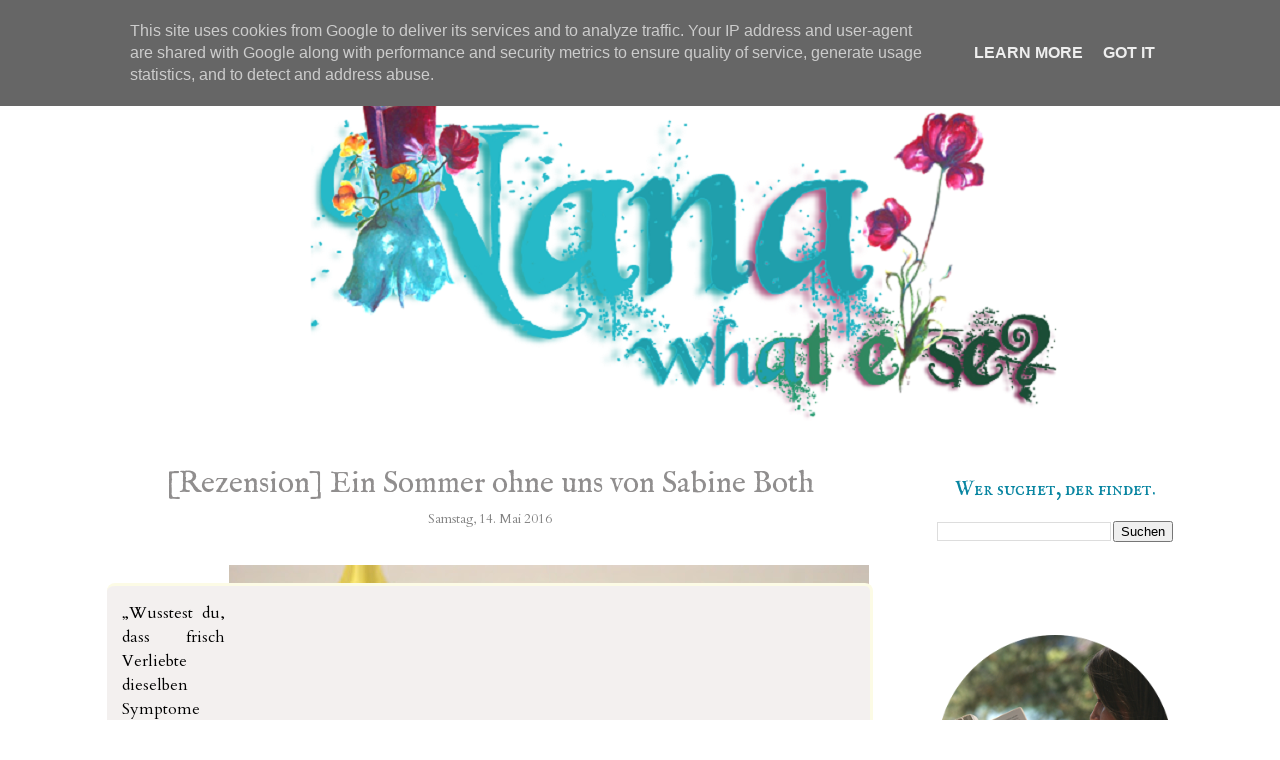

--- FILE ---
content_type: text/html; charset=UTF-8
request_url: https://www.nanawhatelse.at/2016/05/rezension-ein-sommer-ohne-uns-von.html
body_size: 18153
content:
<!DOCTYPE html>
<html class='v2' dir='ltr' xmlns='http://www.w3.org/1999/xhtml' xmlns:b='http://www.google.com/2005/gml/b' xmlns:data='http://www.google.com/2005/gml/data' xmlns:expr='http://www.google.com/2005/gml/expr'>
<head>
<link href='https://www.blogger.com/static/v1/widgets/335934321-css_bundle_v2.css' rel='stylesheet' type='text/css'/>
<meta content='no-referrer' name='referrer'>
<meta content='IE=EmulateIE7' http-equiv='X-UA-Compatible'/>
<meta content='width=1100' name='viewport'/>
<meta content='text/html; charset=UTF-8' http-equiv='Content-Type'/>
<meta content='blogger' name='generator'/>
<link href='https://www.nanawhatelse.at/favicon.ico' rel='icon' type='image/x-icon'/>
<link href='https://www.nanawhatelse.at/2016/05/rezension-ein-sommer-ohne-uns-von.html' rel='canonical'/>
<link rel="alternate" type="application/atom+xml" title="Nana - What else? - Atom" href="https://www.nanawhatelse.at/feeds/posts/default" />
<link rel="alternate" type="application/rss+xml" title="Nana - What else? - RSS" href="https://www.nanawhatelse.at/feeds/posts/default?alt=rss" />
<link rel="service.post" type="application/atom+xml" title="Nana - What else? - Atom" href="https://www.blogger.com/feeds/3725108909514850658/posts/default" />

<link rel="alternate" type="application/atom+xml" title="Nana - What else? - Atom" href="https://www.nanawhatelse.at/feeds/9022788907668629461/comments/default" />
<!--Can't find substitution for tag [blog.ieCssRetrofitLinks]-->
<link href='https://blogger.googleusercontent.com/img/b/R29vZ2xl/AVvXsEg9H5v2PfH_TvmpK4Y1HPg8u-iD1cFAgGGxCl8c90p1YbHL05g-w1UiOHDI_9JKBMW_lsIBZCsUzsogRCvJJBkroX5Qzct7fi-Nea1h6EE4lSkG8UCz-Rfc4tyHqPOVv9hrndNlxnm1SXGG/s640/Ein+Sommer+ohne+uns+2+bearb.jpg' rel='image_src'/>
<meta content='https://www.nanawhatelse.at/2016/05/rezension-ein-sommer-ohne-uns-von.html' property='og:url'/>
<meta content='[Rezension] Ein Sommer ohne uns von Sabine Both' property='og:title'/>
<meta content='  Foto: www.nanawhatelse.at, Bildrechte (Cover): Loewe Verlag       „Wusstest du, dass frisch Verliebte dieselben Symptome zeigen wie Leute ...' property='og:description'/>
<meta content='https://blogger.googleusercontent.com/img/b/R29vZ2xl/AVvXsEg9H5v2PfH_TvmpK4Y1HPg8u-iD1cFAgGGxCl8c90p1YbHL05g-w1UiOHDI_9JKBMW_lsIBZCsUzsogRCvJJBkroX5Qzct7fi-Nea1h6EE4lSkG8UCz-Rfc4tyHqPOVv9hrndNlxnm1SXGG/w1200-h630-p-k-no-nu/Ein+Sommer+ohne+uns+2+bearb.jpg' property='og:image'/>
<title>[Rezension] Ein Sommer ohne uns von Sabine Both</title>
<meta content='' name='description'/>
<style type='text/css'>@font-face{font-family:'Cardo';font-style:normal;font-weight:400;font-display:swap;src:url(//fonts.gstatic.com/s/cardo/v21/wlp_gwjKBV1pqhvP3IE7225PUCk.woff2)format('woff2');unicode-range:U+0304-0305,U+0308,U+0331,U+10330-1034A;}@font-face{font-family:'Cardo';font-style:normal;font-weight:400;font-display:swap;src:url(//fonts.gstatic.com/s/cardo/v21/wlp_gwjKBV1pqhv03IE7225PUCk.woff2)format('woff2');unicode-range:U+1F00-1FFF;}@font-face{font-family:'Cardo';font-style:normal;font-weight:400;font-display:swap;src:url(//fonts.gstatic.com/s/cardo/v21/wlp_gwjKBV1pqhv73IE7225PUCk.woff2)format('woff2');unicode-range:U+0370-0377,U+037A-037F,U+0384-038A,U+038C,U+038E-03A1,U+03A3-03FF;}@font-face{font-family:'Cardo';font-style:normal;font-weight:400;font-display:swap;src:url(//fonts.gstatic.com/s/cardo/v21/wlp_gwjKBV1pqhv63IE7225PUCk.woff2)format('woff2');unicode-range:U+0307-0308,U+0590-05FF,U+200C-2010,U+20AA,U+25CC,U+FB1D-FB4F;}@font-face{font-family:'Cardo';font-style:normal;font-weight:400;font-display:swap;src:url(//fonts.gstatic.com/s/cardo/v21/wlp_gwjKBV1pqhu63IE7225PUCk.woff2)format('woff2');unicode-range:U+10300-1032F;}@font-face{font-family:'Cardo';font-style:normal;font-weight:400;font-display:swap;src:url(//fonts.gstatic.com/s/cardo/v21/wlp_gwjKBV1pqhvM3IE7225PUCk.woff2)format('woff2');unicode-range:U+16A0-16F8;}@font-face{font-family:'Cardo';font-style:normal;font-weight:400;font-display:swap;src:url(//fonts.gstatic.com/s/cardo/v21/wlp_gwjKBV1pqhv23IE7225PUCk.woff2)format('woff2');unicode-range:U+0100-02BA,U+02BD-02C5,U+02C7-02CC,U+02CE-02D7,U+02DD-02FF,U+0304,U+0308,U+0329,U+1D00-1DBF,U+1E00-1E9F,U+1EF2-1EFF,U+2020,U+20A0-20AB,U+20AD-20C0,U+2113,U+2C60-2C7F,U+A720-A7FF;}@font-face{font-family:'Cardo';font-style:normal;font-weight:400;font-display:swap;src:url(//fonts.gstatic.com/s/cardo/v21/wlp_gwjKBV1pqhv43IE7225P.woff2)format('woff2');unicode-range:U+0000-00FF,U+0131,U+0152-0153,U+02BB-02BC,U+02C6,U+02DA,U+02DC,U+0304,U+0308,U+0329,U+2000-206F,U+20AC,U+2122,U+2191,U+2193,U+2212,U+2215,U+FEFF,U+FFFD;}@font-face{font-family:'IM Fell DW Pica SC';font-style:normal;font-weight:400;font-display:swap;src:url(//fonts.gstatic.com/s/imfelldwpicasc/v21/0ybjGCAu5PfqkvtGVU15aBhXz3EUrnTm_xKLM0uRGQ.woff2)format('woff2');unicode-range:U+0000-00FF,U+0131,U+0152-0153,U+02BB-02BC,U+02C6,U+02DA,U+02DC,U+0304,U+0308,U+0329,U+2000-206F,U+20AC,U+2122,U+2191,U+2193,U+2212,U+2215,U+FEFF,U+FFFD;}@font-face{font-family:'IM Fell English';font-style:normal;font-weight:400;font-display:swap;src:url(//fonts.gstatic.com/s/imfellenglish/v14/Ktk1ALSLW8zDe0rthJysWrnLsAzHEKOYd4xI5g.woff2)format('woff2');unicode-range:U+0000-00FF,U+0131,U+0152-0153,U+02BB-02BC,U+02C6,U+02DA,U+02DC,U+0304,U+0308,U+0329,U+2000-206F,U+20AC,U+2122,U+2191,U+2193,U+2212,U+2215,U+FEFF,U+FFFD;}@font-face{font-family:'IM Fell English SC';font-style:normal;font-weight:400;font-display:swap;src:url(//fonts.gstatic.com/s/imfellenglishsc/v16/a8IENpD3CDX-4zrWfr1VY879qFF05pZ7PIIPoUgxzQ.woff2)format('woff2');unicode-range:U+0000-00FF,U+0131,U+0152-0153,U+02BB-02BC,U+02C6,U+02DA,U+02DC,U+0304,U+0308,U+0329,U+2000-206F,U+20AC,U+2122,U+2191,U+2193,U+2212,U+2215,U+FEFF,U+FFFD;}@font-face{font-family:'Rock Salt';font-style:normal;font-weight:400;font-display:swap;src:url(//fonts.gstatic.com/s/rocksalt/v24/MwQ0bhv11fWD6QsAVOZrt0M6p7NGrQ.woff2)format('woff2');unicode-range:U+0000-00FF,U+0131,U+0152-0153,U+02BB-02BC,U+02C6,U+02DA,U+02DC,U+0304,U+0308,U+0329,U+2000-206F,U+20AC,U+2122,U+2191,U+2193,U+2212,U+2215,U+FEFF,U+FFFD;}</style>
<style id='page-skin-1' type='text/css'><!--
/*
-----------------------------------------------
Blogger Template Style
Name:     Awesome Inc.
Designer: Tina Chen
URL:      tinachen.org
----------------------------------------------- */
/* Variable definitions
====================
<Variable name="keycolor" description="Main Color" type="color" default="#ffffff"/>
<Group description="Page" selector="body">
<Variable name="body.font" description="Font" type="font"
default="normal normal 13px Arial, Tahoma, Helvetica, FreeSans, sans-serif"/>
<Variable name="body.background.color" description="Background Color" type="color" default="#000000"/>
<Variable name="body.text.color" description="Text Color" type="color" default="#ffffff"/>
</Group>
<Group description="Links" selector=".main-inner">
<Variable name="link.color" description="Link Color" type="color" default="#888888"/>
<Variable name="link.visited.color" description="Visited Color" type="color" default="#444444"/>
<Variable name="link.hover.color" description="Hover Color" type="color" default="#cccccc"/>
</Group>
<Group description="Blog Title" selector=".header h1">
<Variable name="header.font" description="Title Font" type="font"
default="normal bold 40px Arial, Tahoma, Helvetica, FreeSans, sans-serif"/>
<Variable name="header.text.color" description="Title Color" type="color" default="#444444" />
<Variable name="header.background.color" description="Header Background" type="color" default="transparent" />
</Group>
<Group description="Blog Description" selector=".header .description">
<Variable name="description.font" description="Font" type="font"
default="normal normal 14px Arial, Tahoma, Helvetica, FreeSans, sans-serif"/>
<Variable name="description.text.color" description="Text Color" type="color"
default="#444444" />
</Group>
<Group description="Tabs Text" selector=".tabs-inner .widget li a">
<Variable name="tabs.font" description="Font" type="font"
default="normal bold 14px Arial, Tahoma, Helvetica, FreeSans, sans-serif"/>
<Variable name="tabs.text.color" description="Text Color" type="color" default="#444444"/>
<Variable name="tabs.selected.text.color" description="Selected Color" type="color" default="#ffffff"/>
</Group>
<Group description="Tabs Background" selector=".tabs-outer .PageList">
<Variable name="tabs.background.color" description="Background Color" type="color" default="#141414"/>
<Variable name="tabs.selected.background.color" description="Selected Color" type="color" default="#444444"/>
<Variable name="tabs.border.color" description="Border Color" type="color" default="rgba(0, 0, 0, 0)"/>
</Group>
<Group description="Date Header" selector=".main-inner .widget h2.date-header, .main-inner .widget h2.date-header span">
<Variable name="date.font" description="Font" type="font"
default="normal normal 14px Arial, Tahoma, Helvetica, FreeSans, sans-serif"/>
<Variable name="date.text.color" description="Text Color" type="color" default="#666666"/>
<Variable name="date.border.color" description="Border Color" type="color" default="rgba(0, 0, 0, 0)"/>
</Group>
<Group description="Post Title" selector="h3.post-title, h4, h3.post-title a">
<Variable name="post.title.font" description="Font" type="font"
default="normal bold 22px Arial, Tahoma, Helvetica, FreeSans, sans-serif"/>
<Variable name="post.title.text.color" description="Text Color" type="color" default="#444444"/>
</Group>
<Group description="Post Background" selector=".post">
<Variable name="post.background.color" description="Background Color" type="color" default="rgba(0, 0, 0, 0)" />
<Variable name="post.border.color" description="Border Color" type="color" default="rgba(0, 0, 0, 0)" />
<Variable name="post.border.bevel.color" description="Bevel Color" type="color" default="rgba(0, 0, 0, 0)"/>
</Group>
<Group description="Gadget Title" selector="h2">
<Variable name="widget.title.font" description="Font" type="font"
default="normal bold 14px Arial, Tahoma, Helvetica, FreeSans, sans-serif"/>
<Variable name="widget.title.text.color" description="Text Color" type="color" default="#444444"/>
</Group>
<Group description="Gadget Text" selector=".sidebar .widget">
<Variable name="widget.font" description="Font" type="font"
default="normal normal 14px Arial, Tahoma, Helvetica, FreeSans, sans-serif"/>
<Variable name="widget.text.color" description="Text Color" type="color" default="#444444"/>
<Variable name="widget.alternate.text.color" description="Alternate Color" type="color" default="#666666"/>
</Group>
<Group description="Gadget Links" selector=".sidebar .widget">
<Variable name="widget.link.color" description="Link Color" type="color" default="#908e8e"/>
<Variable name="widget.link.visited.color" description="Visited Color" type="color" default="#908e8e"/>
<Variable name="widget.link.hover.color" description="Hover Color" type="color" default="#0885a1"/>
</Group>
<Group description="Gadget Background" selector=".sidebar .widget">
<Variable name="widget.background.color" description="Background Color" type="color" default="#141414"/>
<Variable name="widget.border.color" description="Border Color" type="color" default="#222222"/>
<Variable name="widget.border.bevel.color" description="Bevel Color" type="color" default="#000000"/>
</Group>
<Group description="Sidebar Background" selector=".column-left-inner .column-right-inner">
<Variable name="widget.outer.background.color" description="Background Color" type="color" default="transparent" />
</Group>
<Group description="Images" selector=".main-inner">
<Variable name="image.background.color" description="Background Color" type="color" default="transparent"/>
<Variable name="image.border.color" description="Border Color" type="color" default="transparent"/>
</Group>
<Group description="Feed" selector=".blog-feeds">
<Variable name="feed.text.color" description="Text Color" type="color" default="#444444"/>
</Group>
<Group description="Feed Links" selector=".blog-feeds">
<Variable name="feed.link.color" description="Link Color" type="color" default="#908e8e"/>
<Variable name="feed.link.visited.color" description="Visited Color" type="color" default="#908e8e"/>
<Variable name="feed.link.hover.color" description="Hover Color" type="color" default="#0885a1"/>
</Group>
<Group description="Pager" selector=".blog-pager">
<Variable name="pager.background.color" description="Background Color" type="color" default="#ffffff" />
</Group>
<Group description="Footer" selector=".footer-outer">
<Variable name="footer.background.color" description="Background Color" type="color" default="rgba(0, 0, 0, 0)" />
<Variable name="footer.text.color" description="Text Color" type="color" default="#444444" />
</Group>
<Variable name="title.shadow.spread" description="Title Shadow" type="length" default="-1px"/>
<Variable name="body.background" description="Body Background" type="background"
color="#ffffff"
default="$(color) none repeat scroll top left"/>
<Variable name="body.background.gradient.cap" description="Body Gradient Cap" type="url"
default="none"/>
<Variable name="body.background.size" description="Body Background Size" type="string" default="auto"/>
<Variable name="tabs.background.gradient" description="Tabs Background Gradient" type="url"
default="none"/>
<Variable name="header.background.gradient" description="Header Background Gradient" type="url" default="none" />
<Variable name="header.padding.top" description="Header Top Padding" type="length" default="22px" />
<Variable name="header.margin.top" description="Header Top Margin" type="length" default="0" />
<Variable name="header.margin.bottom" description="Header Bottom Margin" type="length" default="0" />
<Variable name="widget.padding.top" description="Widget Padding Top" type="length" default="8px" />
<Variable name="widget.padding.side" description="Widget Padding Side" type="length" default="15px" />
<Variable name="widget.outer.margin.top" description="Widget Top Margin" type="length" default="0" />
<Variable name="widget.outer.background.gradient" description="Gradient" type="url" default="none" />
<Variable name="widget.border.radius" description="Gadget Border Radius" type="length" default="0" />
<Variable name="outer.shadow.spread" description="Outer Shadow Size" type="length" default="0" />
<Variable name="date.header.border.radius.top" description="Date Header Border Radius Top" type="length" default="0" />
<Variable name="date.header.position" description="Date Header Position" type="length" default="15px" />
<Variable name="date.space" description="Date Space" type="length" default="30px" />
<Variable name="date.position" description="Date Float" type="string" default="static" />
<Variable name="date.padding.bottom" description="Date Padding Bottom" type="length" default="0" />
<Variable name="date.border.size" description="Date Border Size" type="length" default="0" />
<Variable name="date.background" description="Date Background" type="background" color="transparent"
default="$(color) none no-repeat scroll top left" />
<Variable name="date.first.border.radius.top" description="Date First top radius" type="length" default="0" />
<Variable name="date.last.space.bottom" description="Date Last Space Bottom" type="length"
default="20px" />
<Variable name="date.last.border.radius.bottom" description="Date Last bottom radius" type="length" default="0" />
<Variable name="post.first.padding.top" description="First Post Padding Top" type="length" default="0" />
<Variable name="image.shadow.spread" description="Image Shadow Size" type="length" default="0"/>
<Variable name="image.border.radius" description="Image Border Radius" type="length" default="0"/>
<Variable name="separator.outdent" description="Separator Outdent" type="length" default="15px" />
<Variable name="title.separator.border.size" description="Widget Title Border Size" type="length" default="1px" />
<Variable name="list.separator.border.size" description="List Separator Border Size" type="length" default="1px" />
<Variable name="shadow.spread" description="Shadow Size" type="length" default="0"/>
<Variable name="startSide" description="Side where text starts in blog language" type="automatic" default="left"/>
<Variable name="endSide" description="Side where text ends in blog language" type="automatic" default="right"/>
<Variable name="date.side" description="Side where date header is placed" type="string" default="right"/>
<Variable name="pager.border.radius.top" description="Pager Border Top Radius" type="length" default="0" />
<Variable name="pager.space.top" description="Pager Top Space" type="length" default="1em" />
<Variable name="footer.background.gradient" description="Background Gradient" type="url" default="none" />
<Variable name="mobile.background.size" description="Mobile Background Size" type="string"
default="auto"/>
<Variable name="mobile.background.overlay" description="Mobile Background Overlay" type="string"
default="transparent none repeat scroll top left"/>
<Variable name="mobile.button.color" description="Mobile Button Color" type="color" default="#ffffff" />
*/
/* Content
----------------------------------------------- */
body {
font: normal normal 16px Cardo;
color: #444444;
background: #ffffff none no-repeat scroll center center;
}
html body .content-outer {
min-width: 0;
max-width: 100%;
width: 100%;
}
a:link {
text-decoration: none;
color: #908e8e;
}
a:visited {
text-decoration: none;
color: #908e8e;
}
a:hover {
text-decoration: underline;
color: #0885a1;
}
.body-fauxcolumn-outer .cap-top {
position: absolute;
z-index: 1;
height: 276px;
width: 100%;
background: transparent none repeat-x scroll top left;
_background-image: none;
}
/* Columns
----------------------------------------------- */
.content-inner {
padding: 0;
}
.header-inner .section {
margin: 0 16px;
}
.tabs-inner .section {
margin: 0 16px;
}
.main-inner {
padding-top: 30px;
}
.main-inner .column-center-inner,
.main-inner .column-left-inner,
.main-inner .column-right-inner {
padding: 0 5px;
}
*+html body .main-inner .column-center-inner {
margin-top: -30px;
}
#layout .main-inner .column-center-inner {
margin-top: 0;
}
.sidebar .widget {
font: normal normal 16px Cardo;
color: #7f7f7f;
}
.sidebar .widget a:link {
color: #0885a1;
}
.sidebar .widget a:visited {
color: #0885a1;
}
.sidebar .widget a:hover {
color: #ffffff;
}
.sidebar .widget h2 {
text-shadow: 0 0 -1px #000000;
}
/* Header
----------------------------------------------- */
.header-outer {
margin: 0 0 0 0;
background: #ffffff none repeat scroll 0 0;
}
.Header h1 {
font: normal normal 80px IM Fell DW Pica SC;
color: #444444;
text-shadow: 0 0 -1px #000000;
}
.Header h1 a {
color: #444444;
}
.Header .description {
font: normal normal 14px Rock Salt;
color: #ff9900;
}
.header-inner .Header .titlewrapper,
.header-inner .Header .descriptionwrapper {
padding-left: 0;
padding-right: 0;
margin-bottom: 0;
}
.header-inner .Header .titlewrapper {
padding-top: 22px;
}
/* Tabs
----------------------------------------------- */
.tabs-outer {
overflow: hidden;
position: relative;
background: #f1c232 none repeat scroll 0 0;
}
#layout .tabs-outer {
overflow: visible;
}
.tabs-cap-top, .tabs-cap-bottom {
position: absolute;
width: 100%;
border-top: 1px solid #f1c232;
}
.tabs-cap-bottom {
bottom: 0;
}
.tabs-inner .widget li a {
display: inline-block;
margin: 0;
padding: .6em 1.5em;
font: normal normal 18px Cardo;
color: #ffffff;
border-top: 1px solid #f1c232;
border-bottom: 1px solid #f1c232;
border-left: 1px solid #f1c232;
height: 16px;
line-height: 16px;
}
.tabs-inner .widget li:last-child a {
border-right: 1px solid #f1c232;
}
.tabs-inner .widget li.selected a, .tabs-inner .widget li a:hover {
background: #f1c232 none repeat-x scroll 0 -100px;
color: #0885a1;
}
/* Headings
----------------------------------------------- */
h2 {
font: normal normal 20px IM Fell English SC;
color: #0885a1;
border-bottom: 2px solid #D8D8D8;
}
/* Widgets
----------------------------------------------- */
.main-inner .section {
margin: 0 27px;
padding: 0;
}
.main-inner .column-left-outer,
.main-inner .column-right-outer {
margin-top: 0;
}
#layout .main-inner .column-left-outer,
#layout .main-inner .column-right-outer {
margin-top: 0;
}
.main-inner .column-left-inner,
.main-inner .column-right-inner {
background: transparent none repeat 0 0;
-moz-box-shadow: 0 0 0 rgba(0, 0, 0, .2);
-webkit-box-shadow: 0 0 0 rgba(0, 0, 0, .2);
-goog-ms-box-shadow: 0 0 0 rgba(0, 0, 0, .2);
box-shadow: 0 0 0 rgba(0, 0, 0, .2);
-moz-border-radius: 0;
-webkit-border-radius: 0;
-goog-ms-border-radius: 0;
border-radius: 0;
}
#layout .main-inner .column-left-inner,
#layout .main-inner .column-right-inner {
margin-top: 0;
}
.main-inner .widget {
background-color: rgba(0, 0, 0, 0);
border: 1px solid rgba(0, 0, 0, 0);
padding: 0 15px 15px;
margin: 20px -16px;
-moz-box-shadow: 0 0 0 rgba(0, 0, 0, .2);
-webkit-box-shadow: 0 0 0 rgba(0, 0, 0, .2);
-goog-ms-box-shadow: 0 0 0 rgba(0, 0, 0, .2);
box-shadow: 0 0 0 rgba(0, 0, 0, .2);
-moz-border-radius: 0;
-webkit-border-radius: 0;
-goog-ms-border-radius: 0;
border-radius: 0;
}
.main-inner .widget h2 {
margin: 0 -15px;
padding: .6em 15px .5em;
border-bottom: 1px solid rgba(0, 0, 0, 0);
}
.footer-inner .widget h2 {
padding: 0 0 .4em;
border-bottom: 1px solid rgba(0, 0, 0, 0);
}
.main-inner .widget h2 + div, .footer-inner .widget h2 + div {
border-top: 1px solid rgba(0, 0, 0, 0);
padding-top: 8px;
}
.main-inner .widget .widget-content {
margin: 0 -15px;
padding: 7px 15px 0;
}
.main-inner .widget ul, .main-inner .widget #ArchiveList ul.flat {
margin: -8px -15px 0;
padding: 0;
list-style: none;
}
.main-inner .widget #ArchiveList {
margin: -8px 0 0;
}
.main-inner .widget ul li, .main-inner .widget #ArchiveList ul.flat li {
padding: .5em 15px;
text-indent: 0;
color: #000000;
border-top: 1px solid rgba(0, 0, 0, 0);
border-bottom: 1px solid rgba(0, 0, 0, 0);
}
.main-inner .widget #ArchiveList ul li {
padding-top: .25em;
padding-bottom: .25em;
}
.main-inner .widget ul li:first-child, .main-inner .widget #ArchiveList ul.flat li:first-child {
border-top: none;
}
.main-inner .widget ul li:last-child, .main-inner .widget #ArchiveList ul.flat li:last-child {
border-bottom: none;
}
.post-body {
position: relative;
}
.main-inner .widget .post-body ul {
padding: 0 2.5em;
margin: .5em 0;
list-style: disc;
}
.main-inner .widget .post-body ul li {
padding: 0.25em 0;
margin-bottom: .25em;
color: #444444;
border: none;
}
.footer-inner .widget ul {
padding: 0;
list-style: none;
}
.widget .zippy {
color: #000000;
}
/* Posts
----------------------------------------------- */
h3.post-title {
font: normal normal 30px IM Fell English !important;
color: #908e8e !important;
}
body .main-inner .Blog {
padding: 0;
margin-bottom: 1em;
background-color: transparent;
border: none;
-moz-box-shadow: 0 0 0 rgba(0, 0, 0, 0);
-webkit-box-shadow: 0 0 0 rgba(0, 0, 0, 0);
-goog-ms-box-shadow: 0 0 0 rgba(0, 0, 0, 0);
box-shadow: 0 0 0 rgba(0, 0, 0, 0);
}
.main-inner .section:last-child .Blog:last-child {
padding: 0;
margin-bottom: 1em;
}
.main-inner .widget h2.date-header {
margin: 0 -15px 1px;
padding: 0 0 0 0;
font: normal normal 13px Cardo;
color: #7f7f7f;
background: transparent none no-repeat scroll top left;
border-top: 0 solid #ffffff;
border-bottom: 1px solid rgba(0, 0, 0, 0);
-moz-border-radius-topleft: 0;
-moz-border-radius-topright: 0;
-webkit-border-top-left-radius: 0;
-webkit-border-top-right-radius: 0;
border-top-left-radius: 0;
border-top-right-radius: 0;
position: static;
bottom: 100%;
right: 15px;
text-shadow: 0 0 -1px #000000;
}
.main-inner .widget h2.date-header span {
font: normal normal 13px Cardo;
display: block;
padding: .5em 15px;
border-left: 0 solid #ffffff;
border-right: 0 solid #ffffff;
}
.date-outer {
position: relative;
margin: 30px 0 20px;
padding: 0 15px;
background-color: #ffffff;
border: 1px solid #ffffff;
-moz-box-shadow: 0 0 0 rgba(0, 0, 0, .2);
-webkit-box-shadow: 0 0 0 rgba(0, 0, 0, .2);
-goog-ms-box-shadow: 0 0 0 rgba(0, 0, 0, .2);
box-shadow: 0 0 0 rgba(0, 0, 0, .2);
-moz-border-radius: 0;
-webkit-border-radius: 0;
-goog-ms-border-radius: 0;
border-radius: 0;
}
.date-outer:first-child {
margin-top: 0;
}
.date-outer:last-child {
margin-bottom: 20px;
-moz-border-radius-bottomleft: 0;
-moz-border-radius-bottomright: 0;
-webkit-border-bottom-left-radius: 0;
-webkit-border-bottom-right-radius: 0;
-goog-ms-border-bottom-left-radius: 0;
-goog-ms-border-bottom-right-radius: 0;
border-bottom-left-radius: 0;
border-bottom-right-radius: 0;
}
.date-posts {
margin: 0 -15px;
padding: 0 15px;
clear: both;
}
.post-outer, .inline-ad {
border-top: 1px solid #da076f;
margin: 0 -15px;
padding: 15px 15px;
}
.post-outer {
padding-bottom: 10px;
}
.post-outer:first-child {
padding-top: 0;
border-top: none;
}
.post-outer:last-child, .inline-ad:last-child {
border-bottom: none;
}
.post-body {
position: relative;
}
.post-body img {
}
padding: 8px;
background: transparent;
border: 1px solid transparent;
-moz-box-shadow: 0 0 0 rgba(0, 0, 0, .2);
-webkit-box-shadow: 0 0 0 rgba(0, 0, 0, .2);
box-shadow: 0 0 0 rgba(0, 0, 0, .2);
-moz-border-radius: 0;
-webkit-border-radius: 0;
border-radius: 0;
}
h3.post-title, h4 {
font: normal normal 30px IM Fell English;
color: #0885a1;
}
h3.post-title a {
font: normal normal 30px IM Fell English;
color: #0885a1;
}
h3.post-title a:hover {
color: #0885a1;
text-decoration: underline;
}
.post-header {
margin: 0 0 1em;
}
.post-body {
line-height: 1.4;
}
.post-outer h2 {
color: #444444;
}
.post-footer {
margin: 1.5em 0 0;
}
#blog-pager {
padding: 15px;
font-size: 120%;
background-color: #ffffff;
border: 1px solid rgba(0, 0, 0, 0);
-moz-box-shadow: 0 0 0 rgba(0, 0, 0, .2);
-webkit-box-shadow: 0 0 0 rgba(0, 0, 0, .2);
-goog-ms-box-shadow: 0 0 0 rgba(0, 0, 0, .2);
box-shadow: 0 0 0 rgba(0, 0, 0, .2);
-moz-border-radius: 0;
-webkit-border-radius: 0;
-goog-ms-border-radius: 0;
border-radius: 0;
-moz-border-radius-topleft: 0;
-moz-border-radius-topright: 0;
-webkit-border-top-left-radius: 0;
-webkit-border-top-right-radius: 0;
-goog-ms-border-top-left-radius: 0;
-goog-ms-border-top-right-radius: 0;
border-top-left-radius: 0;
border-top-right-radius-topright: 0;
margin-top: 1em;
}
.blog-feeds, .post-feeds {
margin: 1em 0;
text-align: center;
color: #cccccc;
}
.blog-feeds a, .post-feeds a {
color: #0885a1;
}
.blog-feeds a:visited, .post-feeds a:visited {
color: #da076f;
}
.blog-feeds a:hover, .post-feeds a:hover {
color: #cccccc;
}
.post-outer .comments {
margin-top: 2em;
}
/* Comments
----------------------------------------------- */
.comments .comments-content .icon.blog-author {
background-repeat: no-repeat;
background-image: url([data-uri]);
}
.comments .comments-content .loadmore a {
border-top: 1px solid #f1c232;
border-bottom: 1px solid #f1c232;
}
.comments .continue {
border-top: 2px solid #f1c232;
}
/* Footer
----------------------------------------------- */
.footer-outer {
margin: -0 0 -1px;
padding: 0 0 0;
color: #444444;
overflow: hidden;
}
.footer-fauxborder-left {
border-top: 1px solid rgba(0, 0, 0, 0);
background: #ffffff none repeat scroll 0 0;
-moz-box-shadow: 0 0 0 rgba(0, 0, 0, .2);
-webkit-box-shadow: 0 0 0 rgba(0, 0, 0, .2);
-goog-ms-box-shadow: 0 0 0 rgba(0, 0, 0, .2);
box-shadow: 0 0 0 rgba(0, 0, 0, .2);
margin: 0 -0;
}
/* Mobile
----------------------------------------------- */
body.mobile {
background-size: auto;
}
.mobile .body-fauxcolumn-outer {
background: transparent none repeat scroll top left;
}
*+html body.mobile .main-inner .column-center-inner {
margin-top: 0;
}
.mobile .main-inner .widget {
padding: 0 0 15px;
}
.mobile .main-inner .widget h2 + div,
.mobile .footer-inner .widget h2 + div {
border-top: none;
padding-top: 0;
}
.mobile .footer-inner .widget h2 {
padding: 0.5em 0;
border-bottom: none;
}
.mobile .main-inner .widget .widget-content {
margin: 0;
padding: 7px 0 0;
}
.mobile .main-inner .widget ul,
.mobile .main-inner .widget #ArchiveList ul.flat {
margin: 0 -15px 0;
}
.mobile .main-inner .widget h2.date-header {
right: 0;
}
.mobile .date-header span {
padding: 0.4em 0;
}
.mobile .date-outer:first-child {
margin-bottom: 0;
border: 1px solid #ffffff;
-moz-border-radius-topleft: 0;
-moz-border-radius-topright: 0;
-webkit-border-top-left-radius: 0;
-webkit-border-top-right-radius: 0;
-goog-ms-border-top-left-radius: 0;
-goog-ms-border-top-right-radius: 0;
border-top-left-radius: 0;
border-top-right-radius: 0;
}
.mobile .date-outer {
border-color: #ffffff;
border-width: 0 1px 1px;
}
.mobile .date-outer:last-child {
margin-bottom: 0;
}
.mobile .main-inner {
padding: 0;
}
.mobile .header-inner .section {
margin: 0;
}
.mobile .blog-posts {
padding: 0 10px;
}
.mobile .post-outer, .mobile .inline-ad {
padding: 5px 0;
}
.mobile .tabs-inner .section {
margin: 0 10px;
}
.mobile .main-inner .widget h2 {
margin: 0;
padding: 0;
}
.mobile .main-inner .widget h2.date-header span {
padding: 0;
}
.mobile .main-inner .widget .widget-content {
margin: 0;
padding: 7px 0 0;
}
.mobile #blog-pager {
border: 1px solid transparent;
background: #ffffff none repeat scroll 0 0;
}
.mobile .main-inner .column-left-inner,
.mobile .main-inner .column-right-inner {
background: transparent none repeat 0 0;
-moz-box-shadow: none;
-webkit-box-shadow: none;
-goog-ms-box-shadow: none;
box-shadow: none;
}
.mobile .date-posts {
margin: 0;
padding: 0;
}
.mobile .footer-fauxborder-left {
margin: 0;
border-top: inherit;
}
.mobile .main-inner .section:last-child .Blog:last-child {
margin-bottom: 0;
}
.mobile-index-contents {
color: #444444;
}
.mobile .mobile-link-button {
background: #908e8e none repeat scroll 0 0;
}
.mobile-link-button a:link, .mobile-link-button a:visited {
color: #0885a1;
}
.mobile .tabs-inner .PageList .widget-content {
background: transparent;
border-top: 1px solid;
border-color: #f1c232;
color: #ffffff;
}
.mobile .tabs-inner .PageList .widget-content .pagelist-arrow {
border-left: 1px solid #f1c232;
}
h2.date-header, h3.post-title {
text-align: center;
}
.sidebar h2{
text-align: center;
}.post blockquote {
margin:1em 1px;
background: #03627F;
border: 3px solid #FCFBE5;
padding: 5px;
font-family: Calibri;
font-size: 17px;
color: #F9FCFC;
-webkit-border-radius: 6pt;
-moz-border-radius: 6pt;
}
.post blockquote p {
margin:.75em 0;
}.PageList {text-align:center !important;}
.PageList li {display:inline !important; float:none !important;}
#Image1 h2 {
display:none;
}/* Hauptmenü Hintergrund-Einstellungen */
#centeredmenu {
clear:both;
float:left; top: 0; left: 0;
margin:0;
padding:0;
border-bottom: 2px solid #F5A9A9; /* orange Linie unter Menü/Gesamtbreite/Haupthintergrund */
width:100%;
height: 35px; /* Höhe des Menüs/Haupthintergrund */
background: #FFFFFF; /* weiss - Hintergrundfarbe des Menüs/Haupthintergrund */
font-family: 'Calibri', Calibri, sans-serif; /* Schriftart */
font-size: 12px; /* Schriftgröße */
letter-spacing: 1px; /* Abstand der Buchstaben zueinander innerhalb eines Links */
z-index:1000;
position: fixed;
}
/* Hauptmenü Styling*/
#centeredmenu ul {
margin: 0;
padding: 0;
list-style: none;
float: right;
position: relative;
right: 50%;
}
#centeredmenu ul > li {
margin:0 0 0 1px;
padding:0;
float:left;
position:relative;
left:50%;
}
#centeredmenu ul > li a {
display:block;
margin:0;
padding-left: 35px; /* Linker Abstand zum Linktext/Hauptmenü */
padding-right: 35px; /* Rechter Abstand zum Linktext/Hauptmenü */
font-size: 14px; /* Schriftgröße/Hauptmenü */
line-height: 35px; /* Höhe/Hauptmenü */
background: #FFFFFF;  /* weiss - Hintergrundfarbe/Hauptmenü/Tabs */
text-decoration: none; /* none;=kein Unterstrich, underline;=unterstrichener Link */
text-transform: uppercase; /* uppercase;=Großbuchstaben, none;=normale Darstellung der Buchstaben wie bei Eingabe */
font-family: 'Calibri', Calibri, sans-serif; /* Schriftart/Hauptmenü */
color: #424242; /* grau - Schriftfarbe/Hauptmenü */
letter-spacing: 1px; /* Abstand der Buchstaben innerhalb eines Links/Hauptmenü */
font-weight: 400; /* Schriftgrad/Hauptmenü, z.B. bold; 300; 400; 600; 700; etc. */
border-bottom: 2px solid #F5A9A9; /* rose - Linienfarbe/Hauptmenü/Tab */
}
/* A Hauptmenü-Tabs beim Drüberfahren mit der Maus. Genau wie B unten ändern, wenn Änderung gewünscht */
#centeredmenu ul > li a:hover {
background: #F78181; /* rosa - Hauptmenü/Tabs/Hintergrundfarbe beim drüberfahren (hovern) */
color: #FFFFFF;  /* weiss - Hauptmenü/Tabs/Schriftfarbe beim drüberfahren (hovern) */
border-bottom: 2px solid #A4A4A4; /* hellgrau - Linienfarbe/Hauptmenü/Tab */
}
/* B Hauptmenü-Tabs beim Drüberfahren mit der Maus. Genau wie A oben ändern, wenn Änderung gewünscht! */
#centeredmenu ul > li:hover a,
#centeredmenu ul > li.hover a { /* HIER FINGER WEG! Alle 3 weitere Zeilen ändern wie oben, zur einheitlichen Darstellung in verschiedenen Browsern! */
background: #FFFFFF; /* weiss - Hauptmenü/Tabs/Hintergrundfarbe beim drüberfahren (hovern) */
color: #F78181; /* rosa - Hauptmenü/Tabs/Schriftfarbe beim drüberfahren (hovern) */
border-bottom: 2px solid #A4A4A4; /* hellgrau - Linienfarbe/Hauptmenü/Tab */
}
/* Unter-Menü Styling */
#centeredmenu ul ul {
display:none;
position:absolute;
top:100%;
left:0;
right:auto;
width:100%;
}
#centeredmenu ul ul li {
left:auto;
margin:0;
clear:left;
width:100%;
}
#centeredmenu ul ul li:hover ul {
left: 100%;
top: auto;
margin-top: -25px;
}
#centeredmenu li ul li ul {
position: absolute;
left: -9999px;
}
#centeredmenu ul ul li a,
#centeredmenu ul li.active li a,
#centeredmenu ul li:hover ul li a,
#centeredmenu ul li.hover ul li a {
padding-left: 10px; /* Linker Abstand zum Linktext/Untermenü */
padding-right: 10px; /* Rechter Abstand zum Linktext/Untermenü */
font-size:14px; /* Schriftgröße/Untermenü */
text-decoration:none; /* none;=kein Unterstrich, underline;=unterstrichener Link */
text-transform: uppercase; /* uppercase;=Großbuchstaben, none;=normale Darstellung der Buchstaben wie bei Eingabe */
font-family: 'Calibri', Calibri, sans-serif; /* Schriftart/Untermenü */
color: #A4A4A4; /* grau Schriftfarbe/Untermenü */
font-weight: 400; /* Schriftgrad/Untermenü, z.B. bold; 300; 400; 600; 700; etc. */
background:#ffffff; /* weiß- Hintergrundfarbe/Untermenü/Tabs */
line-height:25px; /* Höhe des Untermenüs/Tabs */
border-bottom: 2px solid #ededed; /* hellgrau - Linienfarbe/Untermenü/Tabs */
}
#centeredmenu ul li.active ul li a:hover,
#centeredmenu ul li:hover ul li a:hover,
#centeredmenu ul li.hover ul li a:hover {
background: #F78181; /* hellrosa - Untermenü/Tabs/Hintergrundfarbe beim drüberfahren (hovern) */
color: #FFFFFF; /* weiss - Untermenü/Tabs/Hintergrundfarbe beim drüberfahren (hovern) */
}
/* FINGER WEG! */
/* ACHTUNG! Ab hier keine Änderungen mehr vornehmen! */
/* Ändert die Anzeige des letzten Links, damit er im Menü bleibt */
#centeredmenu ul ul.last {
left:auto; /*Don't touch! reset left:0; value */
right:0; /* Don't touch! Set right value instead */
}
/* FINGER WEG! */
/* Lässt Untermenüs beim Hovern erscheinen */
#centeredmenu ul li:hover ul,
#centeredmenu ul li.hover ul { /*Don't touch! Benötigt für Internet Explorer 6 und niedriger */
display:block; /*Don't touch! Show the sub menus */
}
function addhover() {
var navli,i;
// loop through all elements in the nav
navli = document.getElementById('centeredmenu').getElementsByTagName('li')
for(i=0;i<navli.length;i++) {
// add the hover functions to the li onmouseover and onmouseout
navli[i].onmouseover=function(){hover(this,'hover');};
navli[i].onmouseout=function(){hover(this,'');};
}
}
function hover(o,sClass) {
if (o) {
o.className = sClass;
}
}
addhover();
/* END: Fixiertes DropDown-Menü by Misses Cherry */
--></style>
<style id='template-skin-1' type='text/css'><!--
body {
min-width: 1130px;
}
.content-outer, .content-fauxcolumn-outer, .region-inner {
min-width: 1130px;
max-width: 1130px;
_width: 1130px;
}
.main-inner .columns {
padding-left: 0px;
padding-right: 300px;
}
.main-inner .fauxcolumn-center-outer {
left: 0px;
right: 300px;
/* IE6 does not respect left and right together */
_width: expression(this.parentNode.offsetWidth -
parseInt("0px") -
parseInt("300px") + 'px');
}
.main-inner .fauxcolumn-left-outer {
width: 0px;
}
.main-inner .fauxcolumn-right-outer {
width: 300px;
}
.main-inner .column-left-outer {
width: 0px;
right: 100%;
margin-left: -0px;
}
.main-inner .column-right-outer {
width: 300px;
margin-right: -300px;
}
#layout {
min-width: 0;
}
#layout .content-outer {
min-width: 0;
width: 800px;
}
#layout .region-inner {
min-width: 0;
width: auto;
}
--></style>
<style> 
.post blockquote{
display:block;
background: #F3F0EF;
padding: 15px 15px 15px 15px;
margin: 0 0 20px;
position: relative; 
font-family: Cardo;
font-size: 16px;
line-height: 1.5;
color: #000000;
text-align: justify;  
border-left: none;

}
.post blockquote::before{
content: "\201C"; /*Unicode for Left Double Quotes*/
font-family: Georgia, serif;
font-size: 00px;
font-weight: bold;
color: #F7D358;
position: absolute;
left: 00px;
top:0px;
}
.post blockquote::after{
content: "";
}
.post blockquote a{
text-decoration: none;
background: #fff;
cursor: pointer;
padding: 0 3px;
color: #c76c0c;
}
.post blockquote a:hover{
color: #666;
}
.post blockquote em{
font-style: italic;
}
</style>
</meta>
<link href='https://www.blogger.com/dyn-css/authorization.css?targetBlogID=3725108909514850658&amp;zx=782287b0-8036-4b9b-88ae-a5a7205aa012' media='none' onload='if(media!=&#39;all&#39;)media=&#39;all&#39;' rel='stylesheet'/><noscript><link href='https://www.blogger.com/dyn-css/authorization.css?targetBlogID=3725108909514850658&amp;zx=782287b0-8036-4b9b-88ae-a5a7205aa012' rel='stylesheet'/></noscript>
<meta name='google-adsense-platform-account' content='ca-host-pub-1556223355139109'/>
<meta name='google-adsense-platform-domain' content='blogspot.com'/>

<script type="text/javascript" language="javascript">
  // Supply ads personalization default for EEA readers
  // See https://www.blogger.com/go/adspersonalization
  adsbygoogle = window.adsbygoogle || [];
  if (typeof adsbygoogle.requestNonPersonalizedAds === 'undefined') {
    adsbygoogle.requestNonPersonalizedAds = 1;
  }
</script>


</head>
<body class='loading'>
<div id='fb-root'></div>
<script>(function(d, s, id) {
  var js, fjs = d.getElementsByTagName(s)[0];
  if (d.getElementById(id)) return;
  js = d.createElement(s); js.id = id;
  js.src = "//connect.facebook.net/de_DE/all.js#xfbml=1";
  fjs.parentNode.insertBefore(js, fjs);
}(document, 'script', 'facebook-jssdk'));</script>
<div class='navbar no-items section' id='navbar'>
</div>
<div class='body-fauxcolumns'>
<div class='fauxcolumn-outer body-fauxcolumn-outer'>
<div class='cap-top'>
<div class='cap-left'></div>
<div class='cap-right'></div>
</div>
<div class='fauxborder-left'>
<div class='fauxborder-right'></div>
<div class='fauxcolumn-inner'>
</div>
</div>
<div class='cap-bottom'>
<div class='cap-left'></div>
<div class='cap-right'></div>
</div>
</div>
</div>
<div class='content'>
<div class='content-fauxcolumns'>
<div class='fauxcolumn-outer content-fauxcolumn-outer'>
<div class='cap-top'>
<div class='cap-left'></div>
<div class='cap-right'></div>
</div>
<div class='fauxborder-left'>
<div class='fauxborder-right'></div>
<div class='fauxcolumn-inner'>
</div>
</div>
<div class='cap-bottom'>
<div class='cap-left'></div>
<div class='cap-right'></div>
</div>
</div>
</div>
<div class='content-outer'>
<div class='content-cap-top cap-top'>
<div class='cap-left'></div>
<div class='cap-right'></div>
</div>
<div class='fauxborder-left content-fauxborder-left'>
<div class='fauxborder-right content-fauxborder-right'></div>
<div class='content-inner'>
<header>
<div class='header-outer'>
<div class='header-cap-top cap-top'>
<div class='cap-left'></div>
<div class='cap-right'></div>
</div>
<div class='fauxborder-left header-fauxborder-left'>
<div class='fauxborder-right header-fauxborder-right'></div>
<div class='region-inner header-inner'>
<div class='header section' id='header'><div class='widget Header' data-version='1' id='Header1'>
<div id='header-inner'>
<a href='https://www.nanawhatelse.at/' style='display: block'>
<img alt='Nana - What else?' height='404px; ' id='Header1_headerimg' src='https://blogger.googleusercontent.com/img/b/R29vZ2xl/AVvXsEiVjKEKx_xOvRLSpEmBK3y17hH1ZEB-UsdJtgxuaE-mx4nayjoDBqxCefBxb6RJO5HoHK1XYkpnYt7lB3I0gvbOtb7Cx7SAtfz3ZWD9tOe7HtYSCjDYddAZ9nfJm1RkHDILFH9R93uSYXY/s1097/header+neu+nanawhatelse+white.png' style='display: block' width='1075px; '/>
</a>
</div>
</div></div>
</div>
</div>
<div class='header-cap-bottom cap-bottom'>
<div class='cap-left'></div>
<div class='cap-right'></div>
</div>
</div>
</header>
<div class='tabs-outer'>
<div class='tabs-cap-top cap-top'>
<div class='cap-left'></div>
<div class='cap-right'></div>
</div>
<div class='fauxborder-left tabs-fauxborder-left'>
<div class='fauxborder-right tabs-fauxborder-right'></div>
<div class='region-inner tabs-inner'>
<div class='tabs section' id='crosscol'><div class='widget PageList' data-version='1' id='PageList1'>
<h2>Seiten</h2>
<div class='widget-content'>
<ul>
</ul>
<div class='clear'></div>
</div>
</div></div>
<div class='tabs no-items section' id='crosscol-overflow'></div>
</div>
</div>
<div class='tabs-cap-bottom cap-bottom'>
<div class='cap-left'></div>
<div class='cap-right'></div>
</div>
</div>
<div class='main-outer'>
<div class='main-cap-top cap-top'>
<div class='cap-left'></div>
<div class='cap-right'></div>
</div>
<div class='fauxborder-left main-fauxborder-left'>
<div class='fauxborder-right main-fauxborder-right'></div>
<div class='region-inner main-inner'>
<div class='columns fauxcolumns'>
<div class='fauxcolumn-outer fauxcolumn-center-outer'>
<div class='cap-top'>
<div class='cap-left'></div>
<div class='cap-right'></div>
</div>
<div class='fauxborder-left'>
<div class='fauxborder-right'></div>
<div class='fauxcolumn-inner'>
</div>
</div>
<div class='cap-bottom'>
<div class='cap-left'></div>
<div class='cap-right'></div>
</div>
</div>
<div class='fauxcolumn-outer fauxcolumn-left-outer'>
<div class='cap-top'>
<div class='cap-left'></div>
<div class='cap-right'></div>
</div>
<div class='fauxborder-left'>
<div class='fauxborder-right'></div>
<div class='fauxcolumn-inner'>
</div>
</div>
<div class='cap-bottom'>
<div class='cap-left'></div>
<div class='cap-right'></div>
</div>
</div>
<div class='fauxcolumn-outer fauxcolumn-right-outer'>
<div class='cap-top'>
<div class='cap-left'></div>
<div class='cap-right'></div>
</div>
<div class='fauxborder-left'>
<div class='fauxborder-right'></div>
<div class='fauxcolumn-inner'>
</div>
</div>
<div class='cap-bottom'>
<div class='cap-left'></div>
<div class='cap-right'></div>
</div>
</div>
<!-- corrects IE6 width calculation -->
<div class='columns-inner'>
<div class='column-center-outer'>
<div class='column-center-inner'>
<div class='main section' id='main'><div class='widget Blog' data-version='1' id='Blog1'>
<div class='blog-posts hfeed'>

          <div class="date-outer">
        

          <div class="date-posts">
        
<div class='post-outer'>
<div class='post hentry'>
<a name='9022788907668629461'></a>
<h3 class='post-title entry-title'>
[Rezension] Ein Sommer ohne uns von Sabine Both
</h3>
<h2 class='date-header'><span>Samstag, 14. Mai 2016</span></h2>
<div class='post-header'>
<div class='post-header-line-1'></div>
</div>
<div class='post-body entry-content' id='post-body-9022788907668629461'>
<table cellpadding="0" cellspacing="0" class="tr-caption-container" style="clear: right; float: right; margin-bottom: 1em; text-align: center;"><tbody>
<tr><td style="text-align: center;"><a href="https://blogger.googleusercontent.com/img/b/R29vZ2xl/AVvXsEg9H5v2PfH_TvmpK4Y1HPg8u-iD1cFAgGGxCl8c90p1YbHL05g-w1UiOHDI_9JKBMW_lsIBZCsUzsogRCvJJBkroX5Qzct7fi-Nea1h6EE4lSkG8UCz-Rfc4tyHqPOVv9hrndNlxnm1SXGG/s1600/Ein+Sommer+ohne+uns+2+bearb.jpg" imageanchor="1" style="margin-left: auto; margin-right: auto;"><img alt="Rezension Ein Sommer ohne uns Sabine Both www.nanawhatelse.at" border="0" height="426" src="https://blogger.googleusercontent.com/img/b/R29vZ2xl/AVvXsEg9H5v2PfH_TvmpK4Y1HPg8u-iD1cFAgGGxCl8c90p1YbHL05g-w1UiOHDI_9JKBMW_lsIBZCsUzsogRCvJJBkroX5Qzct7fi-Nea1h6EE4lSkG8UCz-Rfc4tyHqPOVv9hrndNlxnm1SXGG/s640/Ein+Sommer+ohne+uns+2+bearb.jpg" title="Rezension Ein Sommer ohne uns Sabine Both www.nanawhatelse.at" width="640" /></a></td></tr>
<tr><td class="tr-caption" style="text-align: center;"><span style="font-size: x-small;">Foto: www.nanawhatelse.at, Bildrechte (Cover): <a href="http://www.loewe-verlag.de/titel-0-0/ein_sommer_ohne_uns-7649/">Loewe Verlag</a></span></td></tr>
</tbody></table>
<div>
<br />
<blockquote class="tr_bq">
<div style="text-align: justify;">
&#8222;Wusstest du, dass frisch Verliebte dieselben Symptome zeigen wie Leute mit Psychose?&#8220;</div>
<div style="text-align: justify;">
<span style="font-size: x-small;">aus: Ein Sommer ohne uns von Sabine Both, Seite 76. Textrechte: <a href="http://www.loewe-verlag.de/titel-0-0/ein_sommer_ohne_uns-7649/">Loewe Verlag</a></span></div>
</blockquote>
<br />
<span style="color: orange;"></span><br /><span style="color: orange;"></span>
<span style="color: orange;">Der Klappentext: </span>Eine ganz große Liebe. Und eine Auszeit von der Treue<span style="font-size: x-small;">.</span></div>
<div class="MsoNormal">
Eine offene Beziehung. Für drei Monate. Zwischen Abi und Studium. Sich
ausprobieren. Mit anderen. Danach ist alles wieder wie zuvor und Tom und Verena
weiterhin ein Paar. Denn sie lieben sich und wollen für immer zusammenbleiben.
Doch ist das wirklich so einfach, wie sie es sich vorstellen?&nbsp;<span style="font-size: x-small;">(Textrechte: <a href="http://www.loewe-verlag.de/titel-0-0/ein_sommer_ohne_uns-7649/">Loewe Verlag</a>)</span></div>
<br />
<a name="more"></a><br />
<br />
<div class="MsoNormal">
</div>
<div style="text-align: justify;">
<span style="color: orange;">Rezension:&nbsp;</span>Sabine Both wagt sich mit ihrem jüngsten Jugendroman auf
gewagtes Terrain vor: Treue, Sex und Eifersucht sind zwar Themen, die in so
manchem Young Adult Roman zentral sind, in <a href="http://www.loewe-verlag.de/titel-0-0/ein_sommer_ohne_uns-7649/">Ein Sommer ohne uns</a> werden sie
aber auf einzigartige Weise verhandelt. Die Geschichte von Tom und Verena ist
die einer klassischen Sandkastenliebe. Die auch nach Jahren eigentlich perfekt
ist, wären da nicht die Zweifel, ob man nicht vielleicht etwas &#8211; oder jemanden
&#8211; verpasst, wenn man bereits in jungen Jahren in einer langjährigen Beziehung
steckt. Darf man an der Liebe zweifeln? Kann man sich lieben, ohne einander
treu zu sein &#8211; oder kommt es dabei unweigerlich zu Kollateralschäden? Auch wer
dem Sujet grundsätzlich etwas skeptisch gegenüberstehen mag, fühlt sich mit
diesem Buch nicht unwohl, weil es vollkommen ohne schmalzigen Kitsch auskommt
und beinahe erschreckend direkt und unverblümt vom Erwachsenwerden und Lieben,
vom Enttäuscht-Sein und Enttäuschen und von Fehlern und Entscheidungen erzählt,
deren Konsequenzen zwar vorhersehbar sind, die einen als Leser dann&nbsp;aber doch absolut kalt erwischen.</div>
<br />
<br />
<blockquote class="tr_bq">
<div style="text-align: justify;">
Sie ist ihm so lange nicht begegnet, dass es sie trifft wie ein Tsunami. Sie wird weggespült. Sie hätte nicht damit gerechnet, dass ihr das passiert. Sie hatte sich vorgestellt, dass sie nichts fühlt. Vielleicht eine Vertrautheit, weil die sich nicht vermeiden lässt. Vielleicht Wut. Was sie aber fühlt, ist eine heiße Welle, die ihren Körper erfasst, die alles wegreißt, was Verena zum Schutz erbaut hat. Die, als sie sich zurückzieht, abgerodete Fläche zurücklässt, Tabula rasa, etwas, das darauf wartet, neu bebaut zu werden.</div>
<div style="text-align: justify;">
<span style="font-size: x-small;">aus: Ein Sommer ohne uns von Sabine Both, Seite 238. Textrechte: <a href="http://www.loewe-verlag.de/titel-0-0/ein_sommer_ohne_uns-7649/">Loewe Verlag</a></span></div>
</blockquote>
<br />
<div style="text-align: center;">
<span style="text-align: justify;"></span><br /><span style="text-align: justify;"></span></div>
<div style="text-align: justify;">
Die sprachliche Direktheit verblüfft und erstaunt gleichermaßen. Der recht ungewöhnliche, stakkatoartike Schreibstil, der die Sätze ein wenig abgehackt wirken und im Leser das Gefühl aufkommen lässt, unmittelbar an den Gedanken der Figuren teilhaben zu können, ist gerade anfangs etwas irritierend &#8211; Seite für Seite lernt man die außergewöhnliche Sprache des Romans jedoch mehr zu schätzen. Der Stil dieses Buches ist wie eine Komposition, in die man erst hineinfinden muss, die sich nach und nach aber in einen Ohrwurm verwandelt und deren Töne lange nachklingen. Innovativ ist nicht das Thema, sondern die Art des Zugangs. Sabine Both zeigt mit dieser bedrückenden und dennoch herzergreifenden Geschichte auf, dass das Erwachsenwerden alles andere als ein Zuckerschlecken ist &#8211; und auch Erwachsene die Weisheit nicht immer gepachtet haben.</div>
<div style="text-align: justify;">
<br /></div>
<div class="MsoNormal" style="text-align: justify;">
Die Handlung entfaltet sich &#8211; man verzeihe mir diese
Metapher &#8211; wie ein Unfall, von dem man bis zuletzt hofft, dass die
Protagonisten ihn vermeiden können: als Leser weiß man einfach instinktiv, dass
Punkt X der Beginn einer Abwärtsspirale ist, die unweigerlich auf eine
Katastrophe zusteuert. Bei der Lektüre dieses Buches setzt der klassische
Ich-möchte-in-das-Buch-hineinkriechen-und-den-Protagonisten-ordentlich-den-Kopf-waschen-Effekt
ein. Obwohl der Roman Themen verhandelt und Motive aufgreift, die gerade im
Jugendbuchsektor keinen Seltenheitswert haben, sticht dieses Buch aus der
grauen Masse heraus: es wirft Fragen zu Schuld und Vertrauen auf &#8211; ganz ohne
Moralapostel-Manier, weist Tiefgang auf und entwickelt eine Dynamik, die es zum
Pageturner macht. <a href="http://www.loewe-verlag.de/titel-0-0/ein_sommer_ohne_uns-7649/">Ein Sommer ohne uns</a> ist ein solider Jugendroman, der gut
unterhält &#8211; wenngleich der Charakter der&nbsp;Antagonistin enttäuschend flach bleibt und die Dialoge so manches Mal gehörig an Authentizität einbüßen müssen.</div>
<div>
<br /></div>
<div>
<br /></div>
<blockquote class="tr_bq">
<div style="text-align: justify;">
Es hat nicht gut gehen können. Das weiß er jetzt. Nicht bei ihnen. Nicht so.Wenn er könnte, würde er die Zeit zurückdrehen.</div>
<div style="text-align: justify;">
<span style="font-size: x-small;">aus: Ein Sommer ohne uns von Sabine Both, Seite 234. Textrechte: <a href="http://www.loewe-verlag.de/titel-0-0/ein_sommer_ohne_uns-7649/">Loewe Verla</a><a href="http://www.loewe-verlag.de/titel-0-0/ein_sommer_ohne_uns-7649/">g</a></span></div>
</blockquote>
<div class="MsoNormal">
<span style="font-size: x-small;"></span></div>
<div>
<div style="text-align: justify;">
<br /></div>
</div>
<div class="MsoNormal" style="text-align: justify;">
<br /></div>
<div class="MsoNormal" style="text-align: justify;">
<span style="color: orange;">Persönliches Fazit: </span><a href="http://www.loewe-verlag.de/titel-0-0/ein_sommer_ohne_uns-7649/">Ein Sommer ohne uns</a> ist ein Jugendroman, der aus der
0815-Schublade purzelt und sowohl sprachlich als auch thematisch mit seinem Mut
zur Direktheit zu überraschen weiß und gerade durch das Fehlen jeglichen
Kitsches und seine ehrliche Schlichtheit punkten kann.<o:p></o:p></div>
<div class="MsoNormal">
<br /></div>
<div class="separator" style="clear: both; text-align: center;">
<a href="https://blogger.googleusercontent.com/img/b/R29vZ2xl/AVvXsEiI_InZpSRD8ebhgTbMJnPd13-CNp0uh_s_P7D7vhX_XT_SIh0VAwfZHknt2Swaj2THC7rL2zT1UNzTLHrmFplhiXEdA4T8Fxfm3vdPaW_eC_l2-Wxzno19LLN3Twb_HGmXWk1jArqgIn32/s1600/cupcake4.png" imageanchor="1" style="margin-left: 1em; margin-right: 1em;"><img border="0" height="113" src="https://blogger.googleusercontent.com/img/b/R29vZ2xl/AVvXsEiI_InZpSRD8ebhgTbMJnPd13-CNp0uh_s_P7D7vhX_XT_SIh0VAwfZHknt2Swaj2THC7rL2zT1UNzTLHrmFplhiXEdA4T8Fxfm3vdPaW_eC_l2-Wxzno19LLN3Twb_HGmXWk1jArqgIn32/s320/cupcake4.png" width="320" /></a></div>
<div class="MsoNormal" style="text-align: center;">
<b>Ich vergebe 4 von 5 Gerrys.</b><o:p></o:p></div>
<br />
<br />
<div style="text-align: center;">
<b><span style="font-size: x-small;">Ein Sommer ohne uns von Sabine Both | <a href="http://www.loewe-verlag.de/titel-0-0/ein_sommer_ohne_uns-7649/">Loewe Verlag</a>, 2016 | Klappenbroschur mit Spotlack, 240 Seiten | ISBN 978-3-7855-8222-0</span></b></div>
<div style="text-align: center;">
<span style="font-size: x-small;">Herzlichen Dank an den <a href="http://www.loewe-verlag.de/titel-0-0/ein_sommer_ohne_uns-7649/">Loewe Verlag</a> für das Buchhänder-Leseexemplar.</span></div>
<br />
<div class="separator" style="clear: both; text-align: center;">
<table cellpadding="0" cellspacing="0" class="tr-caption-container" style="clear: right; float: right; margin-bottom: 1em; margin-left: 1em; text-align: center;"><tbody>
<tr><td style="text-align: center;"><a href="https://blogger.googleusercontent.com/img/b/R29vZ2xl/AVvXsEjTD_ZnPTaZMlr4W2cQab2KMyh3jCpywWHEbG1c4y1TcD1jDDTTUJQeDAMRLKcYue2B0E6iWq8XgV5W8RnkWxwEV3hToZV2iDKIOjgjlNsW11SC9OuQ7-UTDxZUwvnWPcmZH5hL5r4LbyAo/s1600/Ein+Sommer+ohne+uns+1+bearb.jpg" imageanchor="1" style="margin-left: auto; margin-right: auto;"><img alt="Rezension Ein Sommer ohne uns Sabine Both www.nanawhatelse.at" border="0" height="424" src="https://blogger.googleusercontent.com/img/b/R29vZ2xl/AVvXsEjTD_ZnPTaZMlr4W2cQab2KMyh3jCpywWHEbG1c4y1TcD1jDDTTUJQeDAMRLKcYue2B0E6iWq8XgV5W8RnkWxwEV3hToZV2iDKIOjgjlNsW11SC9OuQ7-UTDxZUwvnWPcmZH5hL5r4LbyAo/s640/Ein+Sommer+ohne+uns+1+bearb.jpg" title="Rezension Ein Sommer ohne uns Sabine Both www.nanawhatelse.at" width="640" /></a></td></tr>
<tr><td class="tr-caption" style="text-align: center;"><span style="font-size: 12.8px;">Foto: www.nanawhatelse.at, Bildrechte (Cover):&nbsp;</span><a href="http://www.loewe-verlag.de/titel-0-0/ein_sommer_ohne_uns-7649/" style="font-size: 12.8px;">Loewe Verlag</a><span style="font-size: 12.8px;">&nbsp;</span></td></tr>
</tbody></table>
</div>
<div style='clear: both;'></div>
</div>
<div class='post-footer'>
<div class='post-footer-line post-footer-line-1'><span class='post-author vcard'>
</span>
<span class='post-timestamp'>
</span>
<span class='post-comment-link'>
</span>
<span class='post-icons'>
</span>
<div class='post-share-buttons goog-inline-block'>
</div>
</div>
<div class='post-footer-line post-footer-line-2'><span class='post-labels'>
Themen:
<a href='https://www.nanawhatelse.at/search/label/Rezension' rel='tag'>Rezension</a>
</span>
</div>
<div class='post-footer-line post-footer-line-3'></div>
</div>
</div>
<div class='comments' id='comments'>
<a name='comments'></a>
<h4>Keine Kommentare:</h4>
<div id='Blog1_comments-block-wrapper'>
<dl class='avatar-comment-indent' id='comments-block'>
</dl>
</div>
<p class='comment-footer'>
<a href='https://www.blogger.com/comment/fullpage/post/3725108909514850658/9022788907668629461' onclick='javascript:window.open(this.href, "bloggerPopup", "toolbar=0,location=0,statusbar=1,menubar=0,scrollbars=yes,width=640,height=500"); return false;'>Kommentar veröffentlichen</a>
</p>
</div>
</div>

        </div></div>
      
</div>
<div class='blog-pager' id='blog-pager'>
<span id='blog-pager-newer-link'>
<a class='blog-pager-newer-link' href='https://www.nanawhatelse.at/2016/05/dieses-buch-bleibt-im-regal-11.html' id='Blog1_blog-pager-newer-link' title='Neuerer Post'>Neuerer Post</a>
</span>
<span id='blog-pager-older-link'>
<a class='blog-pager-older-link' href='https://www.nanawhatelse.at/2016/04/jdtb16-viertes-buch-vierter-beitrag.html' id='Blog1_blog-pager-older-link' title='Älterer Post'>Älterer Post</a>
</span>
<a class='home-link' href='https://www.nanawhatelse.at/'>Startseite</a>
</div>
<div class='clear'></div>
<div class='post-feeds'>
<div class='feed-links'>
Abonnieren
<a class='feed-link' href='https://www.nanawhatelse.at/feeds/9022788907668629461/comments/default' target='_blank' type='application/atom+xml'>Kommentare zum Post (Atom)</a>
</div>
</div>
</div></div>
</div>
</div>
<div class='column-left-outer'>
<div class='column-left-inner'>
<aside>
</aside>
</div>
</div>
<div class='column-right-outer'>
<div class='column-right-inner'>
<aside>
<div class='sidebar section' id='sidebar-right-1'><div class='widget BlogSearch' data-version='1' id='BlogSearch1'>
<h2 class='title'>Wer suchet, der findet.</h2>
<div class='widget-content'>
<div id='BlogSearch1_form'>
<form action='https://www.nanawhatelse.at/search' class='gsc-search-box' target='_top'>
<table cellpadding='0' cellspacing='0' class='gsc-search-box'>
<tbody>
<tr>
<td class='gsc-input'>
<input autocomplete='off' class='gsc-input' name='q' size='10' title='search' type='text' value=''/>
</td>
<td class='gsc-search-button'>
<input class='gsc-search-button' title='search' type='submit' value='Suchen'/>
</td>
</tr>
</tbody>
</table>
</form>
</div>
</div>
<div class='clear'></div>
</div><div class='widget HTML' data-version='1' id='HTML10'>
<div class='widget-content'>
<div id="centeredmenu"> 
<ul> 
    <li><a href="https://www.nanawhatelse.at/">Home</a></li>  
    <li><a href=" https://www.nanawhatelse.at/p/about-nana.html">Ich & Der Salzburger Buch-Blog</a>   </li>  
    <li><a href="">Bücherregal</a>   
      <ul>  
       <li><a href="https://www.nanawhatelse.at/p/rezensionen-z.html"> Rezensionen</a></li>  
       <li><a href="https://www.nanawhatelse.at/p/statistik-2017.html">Statistik</a></li>  
<li><a href="https://www.nanawhatelse.at/search/label/Bibliothek">Orte für Bibliophile</a></li>  
       <li><a href="https://www.nanawhatelse.at/p/divers.html">Willkommen im Buch-Wunderland!</a></li>  
       <li><a href="https://www.nanawhatelse.at/p/wunschliste.html">Wunschbücher</a></li>  
      
      </ul>  
    </li>  
    <li><a href="">Divers</a>   
      <ul>  
       <li><a href="https://www.nanawhatelse.at/search/label/1000%20Fragen%20an%20mich%20selbst">1000 Fragen an mich selbst</a></li> <li><a href="https://www.nanawhatelse.at/search/label/Video">Videos</a></li>  
       <li><a href="https://www.nanawhatelse.at/search/label/Zitat%20des%20Tages">Zitat des Tages</a></li>  
       <li><a href="https://www.nanawhatelse.at/search/label/Blogtalk">Blogtalk</a></li>  

      </ul>  
    </li>  

    <li><a href="https://www.nanawhatelse.at/p/impressum.html">Kontakt / Info</a>  
      <ul>  
       <li><a href="https://www.nanawhatelse.at/p/media-kit.html">Media Kit</a></li>
<li><a href="https://www.nanawhatelse.at/p/impressum.html">Impressum</a></li>
 <li><a href="https://www.nanawhatelse.at/p/datenschutzerklarung.html">Datenschutzerklärung</a></li>   
<li><a href="https://www.nanawhatelse.at/p/transparenz.html">Transparenz</a>
      </li></ul>  
    </li>  
     
  
   
 <div style="position: fixed; z-index: 1000; !important; top:0px; right: 50px; vertical-align:middle;">  
    
    
    
 </div>  
   
 </ul></div>  
   
      
 <!--[if lt IE 7]><script type="text/javascript" src="iehoverfix.js"></script><![endif]-->
</div>
<div class='clear'></div>
</div><div class='widget Image' data-version='1' id='Image1'>
<h2>Nana</h2>
<div class='widget-content'>
<img alt='Nana' height='286' id='Image1_img' src='https://blogger.googleusercontent.com/img/b/R29vZ2xl/AVvXsEgLbTy69YBjzHpD6X1YbHSE9OKQ_XGSe-xrTxziUb57MQEfpp2nh3HxC2qtyQTik8DgbHTrCi84OhXO1Ek8yunB0eaSulg9iwCiRAx9RYCPKv2wV3w78tDKgwTD1y3oTyIJXs9invQ8bG8/s286/Silbersee+Juli+2016+rund+2.png' width='283'/>
<br/>
</div>
<div class='clear'></div>
</div><div class='widget HTML' data-version='1' id='HTML6'>
<div class='widget-content'>
<style>
#floatlink {
left: 5px;
top: 30px;
z-index:10;
text-align:center;
}
</style>
<div id="floatlink"><a href="https://twitter.com/nana_what_else"target="_blank"><img border="0" src="https://blogger.googleusercontent.com/img/b/R29vZ2xl/AVvXsEir1QW1IKPoPxWdZ5jCDkd_nKJ80QzVNm4CO8-aLeUZR9ljjKvvJD2G4MuF1sU6GJIw1YrS58PDnKesuvKrm1kWUAFyPZzhMiJ_W23D-nN9WLu7kWw4UwB2-J_ChesjnxBjJv-Ka7Rxgo3S/s1600/Twitter+klein.png"width="30" /></a>

<a href="https://www.facebook.com/Nana-What-else-Der-Salzburger-Buch-Blog-444367195641064"target="_blank"><img border="0" src="https://blogger.googleusercontent.com/img/b/R29vZ2xl/AVvXsEiJmuLG3rhotWwvXFrz1J-xJi8AHpmhM1kQClEBFOb5EPHXyZ9_XijnEjIca6LKb1OcNQeLZ1t2bol5rcEbtGUMOpZBds0e8n3zUoCcY4VcQkb8DwBD7UDDU1d6nZC4myBIEM0lrrk1cI1k/s1600/FB+klein.png"width="30" /></a>

<a href="https://www.lovelybooks.de/mitglied/nana_what_else" target="_blank"><img border="0" src="https://blogger.googleusercontent.com/img/b/R29vZ2xl/AVvXsEj4eIDv2XbRpeiZI4cyWe0jU093P6jYQstPZQ6suCAYAHRMEdZUrhDlUviuBO7_CnODdHX3YVD3nuxh6wQr8GImWuppnjJ0SNo3bO_OPqmoxe35Kg-VqQqV0rUI0J_anr4qZlIx34rt9Rp9/s1600/LB+klein.png"width="30" /></a>

<a href="https://www.instagram.com/nana_what_else/" target="_blank"><img border="0" src="https://blogger.googleusercontent.com/img/b/R29vZ2xl/AVvXsEhdQ_XDARN9FzxGS4H0wje1FhYouG41lkZUa4s6FLo4X-2G2tlUySBovd8TNwQEpx2nv4DlkScPxlvHUmohd2isqRn3-uy4Ux6IXAYdlAPf33hfWiCjGlN16wIpCmLXFgKweXEtbQz4vb-Z/s1600/IG+klein.png"width="30" /></a>

<br /><sup><small><i><span style=color:"#585858">Der Salzburger Buch-Blog.</span></i></small></sup></div>
</div>
<div class='clear'></div>
</div><div class='widget Text' data-version='1' id='Text1'>
<div class='widget-content'>
<span style="font-style: italic;"><blockquote>Nana wuselt seit 2011 durchs Netz und steckt Menschen mit ihrer Liebe zur Literatur und ihrem Booknerdtum an.</blockquote></span>
</div>
<div class='clear'></div>
</div><div class='widget HTML' data-version='1' id='HTML2'>
<div class='widget-content'>
<!-- SnapWidget -->
<iframe src="https://snapwidget.com/embed/1021134" class="snapwidget-widget" allowtransparency="true" frameborder="0" scrolling="no" style="border:none; overflow:hidden;  width:240px; height:240px" title="Posts from Instagram"></iframe>
</div>
<div class='clear'></div>
</div></div>
</aside>
</div>
</div>
</div>
<div style='clear: both'></div>
<!-- columns -->
</div>
<!-- main -->
</div>
</div>
<div class='main-cap-bottom cap-bottom'>
<div class='cap-left'></div>
<div class='cap-right'></div>
</div>
</div>
<footer>
<div class='footer-outer'>
<div class='footer-cap-top cap-top'>
<div class='cap-left'></div>
<div class='cap-right'></div>
</div>
<div class='fauxborder-left footer-fauxborder-left'>
<div class='fauxborder-right footer-fauxborder-right'></div>
<div class='region-inner footer-inner'>
<div class='foot section' id='footer-1'><div class='widget HTML' data-version='1' id='HTML1'>
<div class='widget-content'>
<!-- SnapWidget -->
<iframe src="https://snapwidget.com/embed/1039101" class="snapwidget-widget" allowtransparency="true" frameborder="0" scrolling="no" style="border:none; overflow:hidden;  width:1075px; height:430px" title="My New Widget"></iframe>
</div>
<div class='clear'></div>
</div><div class='widget HTML' data-version='1' id='HTML4'>
<div class='widget-content'>
<center><style>
#floatlink {
left: 5px;
top: 60px;
z-index:10;
}
</style>
<div id="floatlink"><a href="https://twitter.com/nana_what_else"target="_blank"><img border="0" src="https://blogger.googleusercontent.com/img/b/R29vZ2xl/AVvXsEir1QW1IKPoPxWdZ5jCDkd_nKJ80QzVNm4CO8-aLeUZR9ljjKvvJD2G4MuF1sU6GJIw1YrS58PDnKesuvKrm1kWUAFyPZzhMiJ_W23D-nN9WLu7kWw4UwB2-J_ChesjnxBjJv-Ka7Rxgo3S/s1600/Twitter+klein.png" /></a>

<a href="https://www.facebook.com/Nana-What-else-Der-Salzburger-Buch-Blog-444367195641064"target="_blank"><img border="0" src="https://blogger.googleusercontent.com/img/b/R29vZ2xl/AVvXsEiJmuLG3rhotWwvXFrz1J-xJi8AHpmhM1kQClEBFOb5EPHXyZ9_XijnEjIca6LKb1OcNQeLZ1t2bol5rcEbtGUMOpZBds0e8n3zUoCcY4VcQkb8DwBD7UDDU1d6nZC4myBIEM0lrrk1cI1k/s1600/FB+klein.png" /></a>

<a href="https://www.lovelybooks.de/mitglied/nana_what_else" target="_blank"><img border="0" src="https://blogger.googleusercontent.com/img/b/R29vZ2xl/AVvXsEj4eIDv2XbRpeiZI4cyWe0jU093P6jYQstPZQ6suCAYAHRMEdZUrhDlUviuBO7_CnODdHX3YVD3nuxh6wQr8GImWuppnjJ0SNo3bO_OPqmoxe35Kg-VqQqV0rUI0J_anr4qZlIx34rt9Rp9/s1600/LB+klein.png" /></a>

<a href="https://www.instagram.com/nana_what_else/" target="_blank"><img border="0" src="https://blogger.googleusercontent.com/img/b/R29vZ2xl/AVvXsEhdQ_XDARN9FzxGS4H0wje1FhYouG41lkZUa4s6FLo4X-2G2tlUySBovd8TNwQEpx2nv4DlkScPxlvHUmohd2isqRn3-uy4Ux6IXAYdlAPf33hfWiCjGlN16wIpCmLXFgKweXEtbQz4vb-Z/s1600/IG+klein.png" /></a>

<br /><sup><small><i><span style=color:"#585858">Der Salzburger Buch-Blog.</span></i></small></sup></div></center>
</div>
<div class='clear'></div>
</div></div>
<!-- outside of the include in order to lock Attribution widget -->
<div class='foot section' id='footer-3'><div class='widget Attribution' data-version='1' id='Attribution1'>
<div class='widget-content' style='text-align: center;'>
Copyright by Nana. Powered by <a href='https://www.blogger.com' target='_blank'>Blogger</a>.
</div>
<div class='clear'></div>
</div><div class='widget LinkList' data-version='1' id='LinkList1'>
<h2>Transparenz</h2>
<div class='widget-content'>
<ul>
<li><a href='http://www.nanawhatelse.at/p/datenschutzerklarung.html'>Datenschutz</a></li>
<li><a href='https://www.nanawhatelse.at/p/impressum.html'>Impressum</a></li>
<li><a href='https://www.nanawhatelse.at/p/transparenz.html'>Kennzeichnung</a></li>
</ul>
<div class='clear'></div>
</div>
</div></div>
</div>
</div>
<div class='footer-cap-bottom cap-bottom'>
<div class='cap-left'></div>
<div class='cap-right'></div>
</div>
</div>
</footer>
<!-- content -->
</div>
</div>
<div class='content-cap-bottom cap-bottom'>
<div class='cap-left'></div>
<div class='cap-right'></div>
</div>
</div>
</div>
<script type='text/javascript'>
    window.setTimeout(function() {
        document.body.className = document.body.className.replace('loading', '');
      }, 10);
  </script>
<!--It is your responsibility to notify your visitors about cookies used and data collected on your blog. Blogger makes a standard notification available for you to use on your blog, and you can customize it or replace with your own notice. See http://www.blogger.com/go/cookiechoices for more details.-->
<script defer='' src='/js/cookienotice.js'></script>
<script>
    document.addEventListener('DOMContentLoaded', function(event) {
      window.cookieChoices && cookieChoices.showCookieConsentBar && cookieChoices.showCookieConsentBar(
          (window.cookieOptions && cookieOptions.msg) || 'This site uses cookies from Google to deliver its services and to analyze traffic. Your IP address and user-agent are shared with Google along with performance and security metrics to ensure quality of service, generate usage statistics, and to detect and address abuse.',
          (window.cookieOptions && cookieOptions.close) || 'Got it',
          (window.cookieOptions && cookieOptions.learn) || 'Learn More',
          (window.cookieOptions && cookieOptions.link) || 'https://www.blogger.com/go/blogspot-cookies');
    });
  </script>

<script type="text/javascript" src="https://www.blogger.com/static/v1/widgets/2028843038-widgets.js"></script>
<script type='text/javascript'>
window['__wavt'] = 'AOuZoY6cy-WR1m9-wvM3aOpSD3R62GzZlA:1769365583271';_WidgetManager._Init('//www.blogger.com/rearrange?blogID\x3d3725108909514850658','//www.nanawhatelse.at/2016/05/rezension-ein-sommer-ohne-uns-von.html','3725108909514850658');
_WidgetManager._SetDataContext([{'name': 'blog', 'data': {'blogId': '3725108909514850658', 'title': 'Nana - What else?', 'url': 'https://www.nanawhatelse.at/2016/05/rezension-ein-sommer-ohne-uns-von.html', 'canonicalUrl': 'https://www.nanawhatelse.at/2016/05/rezension-ein-sommer-ohne-uns-von.html', 'homepageUrl': 'https://www.nanawhatelse.at/', 'searchUrl': 'https://www.nanawhatelse.at/search', 'canonicalHomepageUrl': 'https://www.nanawhatelse.at/', 'blogspotFaviconUrl': 'https://www.nanawhatelse.at/favicon.ico', 'bloggerUrl': 'https://www.blogger.com', 'hasCustomDomain': true, 'httpsEnabled': true, 'enabledCommentProfileImages': true, 'gPlusViewType': 'FILTERED_POSTMOD', 'adultContent': false, 'analyticsAccountNumber': '', 'encoding': 'UTF-8', 'locale': 'de', 'localeUnderscoreDelimited': 'de', 'languageDirection': 'ltr', 'isPrivate': false, 'isMobile': false, 'isMobileRequest': false, 'mobileClass': '', 'isPrivateBlog': false, 'isDynamicViewsAvailable': true, 'feedLinks': '\x3clink rel\x3d\x22alternate\x22 type\x3d\x22application/atom+xml\x22 title\x3d\x22Nana - What else? - Atom\x22 href\x3d\x22https://www.nanawhatelse.at/feeds/posts/default\x22 /\x3e\n\x3clink rel\x3d\x22alternate\x22 type\x3d\x22application/rss+xml\x22 title\x3d\x22Nana - What else? - RSS\x22 href\x3d\x22https://www.nanawhatelse.at/feeds/posts/default?alt\x3drss\x22 /\x3e\n\x3clink rel\x3d\x22service.post\x22 type\x3d\x22application/atom+xml\x22 title\x3d\x22Nana - What else? - Atom\x22 href\x3d\x22https://www.blogger.com/feeds/3725108909514850658/posts/default\x22 /\x3e\n\n\x3clink rel\x3d\x22alternate\x22 type\x3d\x22application/atom+xml\x22 title\x3d\x22Nana - What else? - Atom\x22 href\x3d\x22https://www.nanawhatelse.at/feeds/9022788907668629461/comments/default\x22 /\x3e\n', 'meTag': '', 'adsenseHostId': 'ca-host-pub-1556223355139109', 'adsenseHasAds': false, 'adsenseAutoAds': false, 'boqCommentIframeForm': true, 'loginRedirectParam': '', 'view': '', 'dynamicViewsCommentsSrc': '//www.blogblog.com/dynamicviews/4224c15c4e7c9321/js/comments.js', 'dynamicViewsScriptSrc': '//www.blogblog.com/dynamicviews/6e0d22adcfa5abea', 'plusOneApiSrc': 'https://apis.google.com/js/platform.js', 'disableGComments': true, 'interstitialAccepted': false, 'sharing': {'platforms': [{'name': 'Link abrufen', 'key': 'link', 'shareMessage': 'Link abrufen', 'target': ''}, {'name': 'Facebook', 'key': 'facebook', 'shareMessage': '\xdcber Facebook teilen', 'target': 'facebook'}, {'name': 'BlogThis!', 'key': 'blogThis', 'shareMessage': 'BlogThis!', 'target': 'blog'}, {'name': 'X', 'key': 'twitter', 'shareMessage': '\xdcber X teilen', 'target': 'twitter'}, {'name': 'Pinterest', 'key': 'pinterest', 'shareMessage': '\xdcber Pinterest teilen', 'target': 'pinterest'}, {'name': 'E-Mail', 'key': 'email', 'shareMessage': 'E-Mail', 'target': 'email'}], 'disableGooglePlus': true, 'googlePlusShareButtonWidth': 0, 'googlePlusBootstrap': '\x3cscript type\x3d\x22text/javascript\x22\x3ewindow.___gcfg \x3d {\x27lang\x27: \x27de\x27};\x3c/script\x3e'}, 'hasCustomJumpLinkMessage': true, 'jumpLinkMessage': 'Read more \xbb', 'pageType': 'item', 'postId': '9022788907668629461', 'postImageThumbnailUrl': 'https://blogger.googleusercontent.com/img/b/R29vZ2xl/AVvXsEg9H5v2PfH_TvmpK4Y1HPg8u-iD1cFAgGGxCl8c90p1YbHL05g-w1UiOHDI_9JKBMW_lsIBZCsUzsogRCvJJBkroX5Qzct7fi-Nea1h6EE4lSkG8UCz-Rfc4tyHqPOVv9hrndNlxnm1SXGG/s72-c/Ein+Sommer+ohne+uns+2+bearb.jpg', 'postImageUrl': 'https://blogger.googleusercontent.com/img/b/R29vZ2xl/AVvXsEg9H5v2PfH_TvmpK4Y1HPg8u-iD1cFAgGGxCl8c90p1YbHL05g-w1UiOHDI_9JKBMW_lsIBZCsUzsogRCvJJBkroX5Qzct7fi-Nea1h6EE4lSkG8UCz-Rfc4tyHqPOVv9hrndNlxnm1SXGG/s640/Ein+Sommer+ohne+uns+2+bearb.jpg', 'pageName': '[Rezension] Ein Sommer ohne uns von Sabine Both', 'pageTitle': 'Nana - What else?: [Rezension] Ein Sommer ohne uns von Sabine Both'}}, {'name': 'features', 'data': {}}, {'name': 'messages', 'data': {'edit': 'Bearbeiten', 'linkCopiedToClipboard': 'Link in Zwischenablage kopiert.', 'ok': 'Ok', 'postLink': 'Link zum Post'}}, {'name': 'template', 'data': {'name': 'custom', 'localizedName': 'Benutzerdefiniert', 'isResponsive': false, 'isAlternateRendering': false, 'isCustom': true}}, {'name': 'view', 'data': {'classic': {'name': 'classic', 'url': '?view\x3dclassic'}, 'flipcard': {'name': 'flipcard', 'url': '?view\x3dflipcard'}, 'magazine': {'name': 'magazine', 'url': '?view\x3dmagazine'}, 'mosaic': {'name': 'mosaic', 'url': '?view\x3dmosaic'}, 'sidebar': {'name': 'sidebar', 'url': '?view\x3dsidebar'}, 'snapshot': {'name': 'snapshot', 'url': '?view\x3dsnapshot'}, 'timeslide': {'name': 'timeslide', 'url': '?view\x3dtimeslide'}, 'isMobile': false, 'title': '[Rezension] Ein Sommer ohne uns von Sabine Both', 'description': '  Foto: www.nanawhatelse.at, Bildrechte (Cover): Loewe Verlag       \u201eWusstest du, dass frisch Verliebte dieselben Symptome zeigen wie Leute ...', 'featuredImage': 'https://blogger.googleusercontent.com/img/b/R29vZ2xl/AVvXsEg9H5v2PfH_TvmpK4Y1HPg8u-iD1cFAgGGxCl8c90p1YbHL05g-w1UiOHDI_9JKBMW_lsIBZCsUzsogRCvJJBkroX5Qzct7fi-Nea1h6EE4lSkG8UCz-Rfc4tyHqPOVv9hrndNlxnm1SXGG/s640/Ein+Sommer+ohne+uns+2+bearb.jpg', 'url': 'https://www.nanawhatelse.at/2016/05/rezension-ein-sommer-ohne-uns-von.html', 'type': 'item', 'isSingleItem': true, 'isMultipleItems': false, 'isError': false, 'isPage': false, 'isPost': true, 'isHomepage': false, 'isArchive': false, 'isLabelSearch': false, 'postId': 9022788907668629461}}]);
_WidgetManager._RegisterWidget('_HeaderView', new _WidgetInfo('Header1', 'header', document.getElementById('Header1'), {}, 'displayModeFull'));
_WidgetManager._RegisterWidget('_PageListView', new _WidgetInfo('PageList1', 'crosscol', document.getElementById('PageList1'), {'title': 'Seiten', 'links': [], 'mobile': false, 'showPlaceholder': true, 'hasCurrentPage': false}, 'displayModeFull'));
_WidgetManager._RegisterWidget('_BlogView', new _WidgetInfo('Blog1', 'main', document.getElementById('Blog1'), {'cmtInteractionsEnabled': false, 'lightboxEnabled': true, 'lightboxModuleUrl': 'https://www.blogger.com/static/v1/jsbin/1249155727-lbx__de.js', 'lightboxCssUrl': 'https://www.blogger.com/static/v1/v-css/828616780-lightbox_bundle.css'}, 'displayModeFull'));
_WidgetManager._RegisterWidget('_BlogSearchView', new _WidgetInfo('BlogSearch1', 'sidebar-right-1', document.getElementById('BlogSearch1'), {}, 'displayModeFull'));
_WidgetManager._RegisterWidget('_HTMLView', new _WidgetInfo('HTML10', 'sidebar-right-1', document.getElementById('HTML10'), {}, 'displayModeFull'));
_WidgetManager._RegisterWidget('_ImageView', new _WidgetInfo('Image1', 'sidebar-right-1', document.getElementById('Image1'), {'resize': true}, 'displayModeFull'));
_WidgetManager._RegisterWidget('_HTMLView', new _WidgetInfo('HTML6', 'sidebar-right-1', document.getElementById('HTML6'), {}, 'displayModeFull'));
_WidgetManager._RegisterWidget('_TextView', new _WidgetInfo('Text1', 'sidebar-right-1', document.getElementById('Text1'), {}, 'displayModeFull'));
_WidgetManager._RegisterWidget('_HTMLView', new _WidgetInfo('HTML2', 'sidebar-right-1', document.getElementById('HTML2'), {}, 'displayModeFull'));
_WidgetManager._RegisterWidget('_HTMLView', new _WidgetInfo('HTML1', 'footer-1', document.getElementById('HTML1'), {}, 'displayModeFull'));
_WidgetManager._RegisterWidget('_HTMLView', new _WidgetInfo('HTML4', 'footer-1', document.getElementById('HTML4'), {}, 'displayModeFull'));
_WidgetManager._RegisterWidget('_AttributionView', new _WidgetInfo('Attribution1', 'footer-3', document.getElementById('Attribution1'), {}, 'displayModeFull'));
_WidgetManager._RegisterWidget('_LinkListView', new _WidgetInfo('LinkList1', 'footer-3', document.getElementById('LinkList1'), {}, 'displayModeFull'));
</script>
</body>
</html>